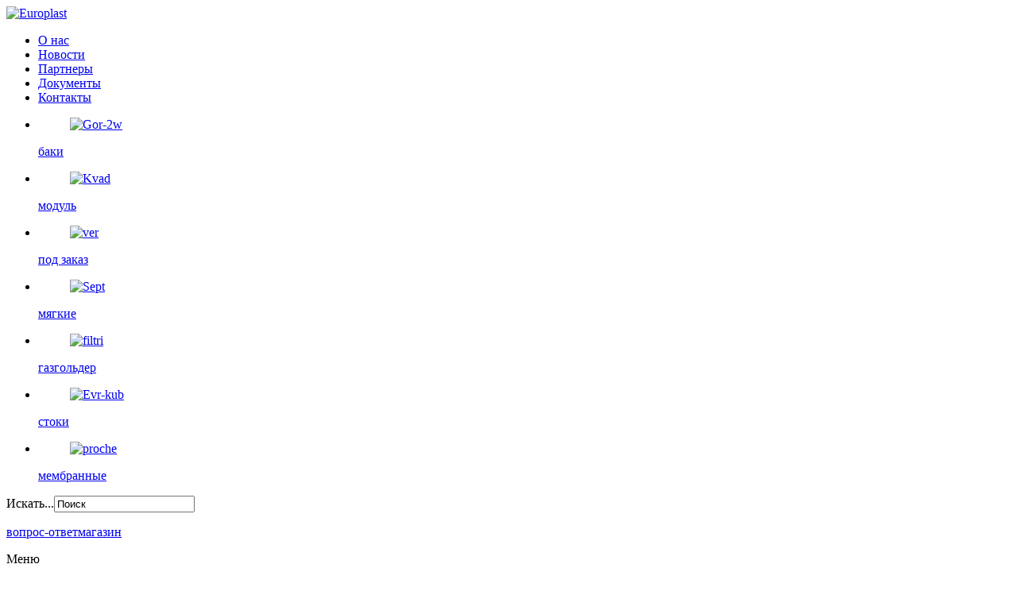

--- FILE ---
content_type: text/html; charset=utf-8
request_url: https://evroplast.in.ua/kvadratnye/200-litrov-kod-ekp-200.html
body_size: 5804
content:
<!DOCTYPE html PUBLIC "-//W3C//DTD XHTML 1.0 Transitional//EN" "http://www.w3.org/TR/xhtml1/DTD/xhtml1-transitional.dtd">

<html xmlns="http://www.w3.org/1999/xhtml" xml:lang="ru-ru" lang="ru-ru" dir="ltr" >
  <head>
<meta name="viewport" content="width=device-width, initial-scale=1">

      <base href="https://evroplast.in.ua/kvadratnye/200-litrov-kod-ekp-200.html" />
  <meta http-equiv="content-type" content="text/html; charset=utf-8" />
  <meta name="robots" content="index, follow" />
  <meta name="keywords" content="емкости пластиковые для воды, бак для душа, баки для воды, септик, пластиковые бочки, септики, резервуары " />
  <meta name="rights" content="" />
  <meta name="language" content="ru-RU" />
  <meta name="title" content="ЕК 200 П. 200 литров баки пластмассовые для воды" />
  <meta name="author" content="evroplast" />
  <meta name="description" content="ЕВРОПЛАСТ - пластиковые емкости для воды, баки для воды, септики, резервуары в Донецке, Киеве" />
  <meta name="generator" content="Joomla! 1.6 - Open Source Content Management" />
  <title>200  литров (код ЕКП - 200)</title>
  <link href="/templates/europlast_main/favicon.ico" rel="shortcut icon" type="image/vnd.microsoft.icon" />
  <link rel="stylesheet" href="/modules/mod_phocagallery_image/css/phocagallery_module_image.css" type="text/css" />
  <link rel="stylesheet" href="/media/system/css/modal.css" type="text/css" />
  <script type="text/javascript" src="/media/system/js/core.js"></script>
  <script type="text/javascript" src="/media/system/js/mootools-core.js"></script>
  <script type="text/javascript" src="/media/system/js/caption.js"></script>
  <script type="text/javascript" src="/media/system/js/mootools-more.js"></script>
  <script type="text/javascript" src="/media/system/js/modal.js"></script>
  <script type="text/javascript">

		window.addEvent('domready', function() {

			SqueezeBox.initialize({});
			SqueezeBox.assign($$('a.modal-button'), {
				parse: 'rel'
			});
		});
  </script>
  <!--[if lt IE 8]>
<link rel="stylesheet" href="/modules/mod_phocagallery_image/css/phocagallery_moduleieall_image.css" type="text/css" />
<![endif]-->
  <style type="text/css">
 #phocagallery-module-ri .name {color: #b36b00 ;}
 #phocagallery-module-ri .phocagallery-box-file {background: #fcfcfc ; border:1px solid #e8e8e8 ;}
 #phocagallery-module-ri .phocagallery-box-file-first { background: url('/components/com_phocagallery/assets/images/shadow1.png') 50% 50% no-repeat; }
 #phocagallery-module-ri .phocagallery-box-file:hover, .phocagallery-box-file.hover {border:1px solid #b36b00 ; background: #f5f5f5 ;}
 </style>
<!--[if lt IE 8]>
<style type="text/css">
 #phocagallery-module-ri .phocagallery-box-file-first { background: url('/components/com_phocagallery/assets/images/shadow1.png') 0px 0px no-repeat; }
 </style>
<![endif]-->
  <!--[if lt IE 7]>
<style type="text/css">
.phocagallery-box-file{
 background-color: expression(isNaN(this.js)?(this.js=1, this.onmouseover=new Function("this.className+=' hover';"), 
this.onmouseout=new Function("this.className=this.className.replace(' hover','');")):false););
}
 </style>
<![endif]-->
  <style type="text/css"> 
 #sbox-window.phocagallery-random-window   {background-color:#6b6b6b;padding:2px} 
 #sbox-overlay.phocagallery-random-overlay  {background-color:#000000;} 
 </style>


    <link rel="stylesheet" href="/templates/europlast_main/css/style.css" type="text/css" />


  
    

	<link rel="stylesheet" href="/templates/europlast_main/css/style.css">
    <link rel="stylesheet" href="/templates/europlast_main/css/mobile.css" type="text/css" />

	<script src="/templates/europlast_main/js/libs/modernizr-2.5.0.min.js"></script>
	<script src="//ajax.googleapis.com/ajax/libs/jquery/1.7.1/jquery.min.js"></script>
	<script>window.jQuery || document.write('<script src="/templates/europlast_main/js/libs/jquery-1.7.1.min.js"><\/script>')</script>
	<script src="/templates/europlast_main/js/script.js"></script>
	<!--[if lt IE 10]>
		<script type="text/javascript" src="/templates/europlast_main/js/PIE.js"></script>
		<script type="text/javascript">
			$(function() {
			    if (window.PIE) {
			        $('.rounded').each(function() {
			            PIE.attach(this);
			        });
			    }
			});
		</script>
	<![endif]-->










  </head>

  <body>
  <!--[if lt IE 7]><p class=chromeframe>Your browser is <em>ancient!</em> <a href="http://browsehappy.com/">Upgrade to a different browser</a> or <a href="http://www.google.com/chromeframe/?redirect=true">install Google Chrome Frame</a> to experience this site.</p><![endif]-->
	
	<!--! start #container -->
	<div id="container">
		<!--! start Header -->
		<header class="clearfix">
			<div class="wrap">
				<div class="logo">
					<a href="/"><img src="/templates/europlast_main/images/logo.png" alt="Europlast" width="332" height="71" /></a>
				</div>
				<nav class="main-nav">
					 <div class="moduletable">
 
<ul class="menu-1" id="1">
<li id="item-168"><a href="/o-nas.html" >О нас</a></li><li id="item-169"><a href="/novosti.html" >Новости</a></li><li id="item-171"><a href="/partnery.html" >Партнеры</a></li><li id="item-172"><a href="/dokumentatsiya.html" >Документы</a></li><li id="item-173"><a href="/kontakty.html" >Контакты</a></li></ul>
</div>
<div class="moduletable">
 <div class="custom">
	<!-- RedHelper -->

<script id="rhlpscrtg" type="text/javascript" charset="utf-8" async="async"

src="https://web.redhelper.ru/service/main.js?c=yarpol"></script>

<!--/Redhelper --></div></div>

				</nav>
			</div>
		</header>
		<!--! end Header -->
		
		<section class="search clearfix rounded">
			<nav class="prod-nav">
					<div class="custom">
	<ul class="clearfix">
<li><a href="/component/content/article/7-evroplast/2304-standart.html" target="_blank"> <figure class="rounded"> <img src="/images/banners/00_Verh-menu-Evroplast/Gor-2w.png" alt="Gor-2w" class="rounded" height="50" width="50" /> </figure> <span>баки</span></a></li>
<li><a href="/modul.html" target="_blank"> <figure class="rounded"> <img src="/images/banners/00_Verh-menu-Evroplast/modul.jpg" alt="Kvad" class="rounded" height="50" width="50" /> </figure> <span>модуль</span> </a></li>
<li><a href="http://evroplast.in.ua/2017-06-01-09-19-42.html" target="_blank"> <figure class="rounded"> <img src="/images/banners/00_Verh-menu-Evroplast/zakaz.jpg" alt="ver" class="rounded" height="50" width="50" /> </figure> <span>под заказ</span> </a></li>
<li><a href="/podushki.html" target="_blank"> <figure class="rounded"> <img src="/images/banners/00_Verh-menu-Evroplast/miagkie.jpg" alt="Sept" class="rounded" height="50" width="50" /> </figure> <span>мягкие</span></a></li>
<li><a href="/gasgolder.html" target="_blank"> <figure class="rounded"> <img src="/images/banners/00_Verh-menu-Evroplast/gas.jpg" alt="filtri" class="rounded" height="50" width="50" /> </figure> <span>газгольдер</span> </a></li>
<li><a href="/component/content/article/2-uncategorised/2307-stoky.html" target="_blank"> <figure class="rounded"> <img src="/images/banners/00_Verh-menu-Evroplast/Sept.png" alt="Evr-kub" class="rounded" height="50" width="50" /> </figure> <span>стоки</span> </a></li>
<li><a href="/component/content/article/2-uncategorised/2308-membrannye-baki.html" target="_blank"> <figure class="rounded"> <img src="/images/banners/00_Verh-menu-Evroplast/membrana.jpg" alt="proche" class="rounded" height="50" width="50" /> </figure> <span>мембранные</span> </a></li>
</ul></div>
			</nav>
			<div class="right-block">
				<div class="search-box">
<div class="moduletable">
 <form action="/kvadratnye/200-litrov-kod-ekp-200.html" method="post">
	<div class="search">
		<label for="mod-search-searchword">Искать...</label><input name="searchword" id="mod-search-searchword" maxlength="20"  class="inputbox" type="text" size="20" value="Поиск"  onblur="if (this.value=='') this.value='Поиск';" onfocus="if (this.value=='Поиск') this.value='';" />	<input type="hidden" name="task" value="search" />
	<input type="hidden" name="option" value="com_search" />
	<input type="hidden" name="Itemid" value="373" />
	</div>
</form>
</div>

				
				</div>
				<div class="buttons">
<div class="moduletable">
 <div class="custom">
	<p><a href="/bak-dlya-dusha-donetsk/faq/1230-voprosy-i-otvety-plastikovym-bakam-emkostyam-dlya-vody.html" class="btn" target="_blank">вопрос-ответ</a><a href="http://vekodom.com/" target="_blank" class="btn">магазин</a></p></div></div>

				
				</div>
			</div>
			
		</section>
		
		<!--! start #main -->
		<div id="main" role="main" class="clearfix">

			<!--! start .sidebar -->
			<aside class="sidebar sidebar-top">
				<nav class="categories">
				<div class="categories__mobile">Меню</div>
	
<ul class="menu">
<li id="item-245" class="parent"><a href="/gorizontalnye.html" >Горизонтальные емкости</a></li><li id="item-246" class="parent"><a href="/vertikalnye.html" >Вертикальные емкости</a></li><li id="item-247" class="active deeper parent"><a href="/kvadratnye.html" >Квадратные емкости</a><ul class="submenu"><li id="item-338"><a href="/kvadratnye/100-litrov.html" >100  литров (код ЕКК - 100)</a></li><li id="item-359"><a href="/kvadratnye/100-litrov-ovalnaya.html" >100  литров (код ЕКО - 100)</a></li><li id="item-360"><a href="/kvadratnye/100-litrov-pryamougolnaya.html" >100  литров (код ЕКП - 100)</a></li><li id="item-361"><a href="/kvadratnye/150-litrov-ovalnaya.html" >150  литров (код ЕКО - 150)</a></li><li id="item-371"><a href="/kvadratnye/200-litrov-kod-ekk-200.html" >200  литров (код ЕКК - 200)</a></li><li id="item-372"><a href="/kvadratnye/200-litrov-kod-eko-200.html" >200  литров (код ЕКО - 200)</a></li><li id="item-373" class="current active"><a href="/kvadratnye/200-litrov-kod-ekp-200.html" >200  литров (код ЕКП - 200)</a></li><li id="item-374"><a href="/kvadratnye/300-litrov-kod-ekd-300.html" >300  литров (код ЕКК - 300)</a></li><li id="item-375"><a href="/kvadratnye/500-litrov-kod-ekk-500.html" >500  литров (код ЕКК - 500)</a></li><li id="item-376"><a href="/kvadratnye/500-litrov-kod-ekp-500.html" >500  литров (код ЕКП - 500)</a></li><li id="item-379"><a href="/kvadratnye/1000-litrov-kod-ekp-1000.html" >1000  литров (код ЕКП - 1000)</a></li></ul></li><li id="item-248" class="parent"><a href="/bak-dlya-dusha.html" >Баки для душа</a></li><li id="item-267"><a href="/evrokuby.html" >Еврокубы</a></li><li id="item-249"><a href="/podushki.html" >Мягкие емкости-подушки</a></li><li id="item-269" class="parent"><a href="/opryskivateli.html" >Опрыскиватели</a></li><li id="item-383"><a href="/gasgolder.html" >Газгольдер</a></li><li id="item-385"><a href="/konus.html" >Конусные емкости</a></li><li id="item-387"><a href="/transportirovochnye-emkosti.html" >Транспортировочные емкости</a></li><li id="item-384" class="parent"><a href="/modul.html" >Модульные емкости</a></li><li id="item-388"><a href="/2017-06-01-09-19-42.html" >Емкости под заказ</a></li><li id="item-386"><a href="/melkaya.html" >Мелкая тара</a></li><li id="item-381"><a href="/foto-obektov.html" >Фото объектов</a></li><li id="item-311"><a href="/kontakty-evroplast.html" >КОНТАКТЫ</a></li></ul>
			
 
             
				
				</nav>
			   
                
			
		
      	<hr />      <div class="moduletable">
 <div class="custom">
	<p><iframe src="http://www.youtube.com/embed/7Jg6C9zMiaI" frameborder="0" width="252" height="188" allowfullscreen="true"></iframe></p>
<p>&nbsp;<iframe src="http://www.youtube.com/embed/cTds8xg5-oE" frameborder="0" width="252" height="188" allowfullscreen="true" style="font-size: 11px;"></iframe></p></div></div>


				
			</aside>
			<!--! end .sidebar -->

			<!--! start .content -->
			<section class="content clearfix">
				<div class="main-content">
				
				<div id="breadcrumbs">
            
              ﻿<div id ="phocagallery-module-ri" style="text-align:center;">


<center></center>


</div>
<div style="clear:both"></div>
          
          </div>
<div class="cleared"></div>
<div class="banner banner-top">

</div>
<div class="cleared"></div>
					<article class="item-page">
		<h2>
			ЕК 200 П. 200 литров баки пластмассовые для воды		</h2>


	
	



	

	
	<p style="text-align: center;"><img src="/images/01-EUROPLAST/10-BAKI/ek200p.png" width="400" height="348" alt="ek200p баки пластмассовые для воды" /></p> 
	</article>


<div class="cleared"></div>
<div class="banner banner-bottom">

</div>
<div class="cleared"></div>
				
				</div>	<a id="additional"></a>
				<aside>
<div class="moduletable">
 <div class="custom">
	<h1 style="text-align: center;"><span style="color: #ff0000;"><strong style="font-size: 11px;"><span style="font-size: 12pt;"><a href="https://shop.vekodom.com/yemkosti-dlya-vody/" target="_blank"><span style="color: #ff0000;">ПОДОБРАТЬ ЕМКОСТИ</span></a></span></strong><strong style="font-size: 11px;"><span style="font-size: 12pt;">&nbsp;</span></strong></span></h1>
<div style="text-align: center;"><strong style="font-size: 11px;"><span style="font-size: 12pt;"><br /></span></strong></div></div></div>

		            <div class="moduletable">
 <ul class="category-module">
		    <li>
	   	<h4>
	   			<a class="mod-articles-category-title " href="/kvadratnye/200-litrov-kod-ekp-200/13-vystavki-novosti/vystavki/1733-guppa-kompanij-ekokhaus-primet-uchastie-v-26-j-natsionalnoj-vystavke-stroitelstva-i-dizajna-fasad-in-design-2013-v-g-dnepropetrovske-ekspo-tsentre-meteor.html">
		Гуппа компаний «Экохаус» примет участие в 26-й Национальной выставке строительства и дизайна «Фасад in design – 2013»  в г. Днепропетровске (экспо-центре «Метеор»)        </a>
                </h4>

       			        		
			</li>
		    <li>
	   	<h4>
	   			<a class="mod-articles-category-title " href="/kvadratnye/200-litrov-kod-ekp-200/13-vystavki-novosti/vystavki/1546-gruppa-kompanij-ekok.html">
		 Группа компаний «Экохаус» примет участие в 3-й Специализированной выставки индустрии чистоты и систем водоочистки «Клин Аква - 2013» в г. Днепропетровске (Экспо-центре «Метеор»)        </a>
                </h4>

       			        		
			</li>
		    <li>
	   	<h4>
	   			<a class="mod-articles-category-title " href="/kvadratnye/200-litrov-kod-ekp-200/13-vystavki-novosti/vystavki/1530-gruppa-kompanij-eko.html">
		Гуппа компаний «Экохаус» примет участие в 11-й национальной выставке агротехнологий «Агропром-2013»  в г. Днепропетровске (экспо-центре «Метеор»)        </a>
                </h4>

       			        		
			</li>
		    <li>
	   	<h4>
	   			<a class="mod-articles-category-title " href="/kvadratnye/200-litrov-kod-ekp-200/13-vystavki-novosti/vystavki/1300-kompaniya-qevroplastq-prinim-67.html">
		Компания "Европласт" принимает участие в 24-й Национальной выставке энергоэффективного строительства и дизайна.        </a>
                </h4>

       			        		
			</li>
		    <li>
	   	<h4>
	   			<a class="mod-articles-category-title " href="/kvadratnye/200-litrov-kod-ekp-200/13-vystavki-novosti/vystavki/1229-kompaniya-ekokhaus-uchastv.html">
		Компания «Экохаус» участвует в Международном энергетическом форуме в г. Донецке с 29 мая по 01 июня 2012 г        </a>
                </h4>

       			        		
			</li>
	</ul>
</div>
<div class="moduletable">
 <div class="custom">
	<!-- Place this tag where you want the badge to render --></div></div>

            
					
					
					
					
				</aside>
			</section>
			<!--! end .content -->

<div style="display:none;">			
			<!--! start .sidebar -->
			<aside class="sidebar">
				<nav class="categories">
				<div class="categories__mobile">Меню</div>
	
<ul class="menu">
<li id="item-245" class="parent"><a href="/gorizontalnye.html" >Горизонтальные емкости</a></li><li id="item-246" class="parent"><a href="/vertikalnye.html" >Вертикальные емкости</a></li><li id="item-247" class="active deeper parent"><a href="/kvadratnye.html" >Квадратные емкости</a><ul class="submenu"><li id="item-338"><a href="/kvadratnye/100-litrov.html" >100  литров (код ЕКК - 100)</a></li><li id="item-359"><a href="/kvadratnye/100-litrov-ovalnaya.html" >100  литров (код ЕКО - 100)</a></li><li id="item-360"><a href="/kvadratnye/100-litrov-pryamougolnaya.html" >100  литров (код ЕКП - 100)</a></li><li id="item-361"><a href="/kvadratnye/150-litrov-ovalnaya.html" >150  литров (код ЕКО - 150)</a></li><li id="item-371"><a href="/kvadratnye/200-litrov-kod-ekk-200.html" >200  литров (код ЕКК - 200)</a></li><li id="item-372"><a href="/kvadratnye/200-litrov-kod-eko-200.html" >200  литров (код ЕКО - 200)</a></li><li id="item-373" class="current active"><a href="/kvadratnye/200-litrov-kod-ekp-200.html" >200  литров (код ЕКП - 200)</a></li><li id="item-374"><a href="/kvadratnye/300-litrov-kod-ekd-300.html" >300  литров (код ЕКК - 300)</a></li><li id="item-375"><a href="/kvadratnye/500-litrov-kod-ekk-500.html" >500  литров (код ЕКК - 500)</a></li><li id="item-376"><a href="/kvadratnye/500-litrov-kod-ekp-500.html" >500  литров (код ЕКП - 500)</a></li><li id="item-379"><a href="/kvadratnye/1000-litrov-kod-ekp-1000.html" >1000  литров (код ЕКП - 1000)</a></li></ul></li><li id="item-248" class="parent"><a href="/bak-dlya-dusha.html" >Баки для душа</a></li><li id="item-267"><a href="/evrokuby.html" >Еврокубы</a></li><li id="item-249"><a href="/podushki.html" >Мягкие емкости-подушки</a></li><li id="item-269" class="parent"><a href="/opryskivateli.html" >Опрыскиватели</a></li><li id="item-383"><a href="/gasgolder.html" >Газгольдер</a></li><li id="item-385"><a href="/konus.html" >Конусные емкости</a></li><li id="item-387"><a href="/transportirovochnye-emkosti.html" >Транспортировочные емкости</a></li><li id="item-384" class="parent"><a href="/modul.html" >Модульные емкости</a></li><li id="item-388"><a href="/2017-06-01-09-19-42.html" >Емкости под заказ</a></li><li id="item-386"><a href="/melkaya.html" >Мелкая тара</a></li><li id="item-381"><a href="/foto-obektov.html" >Фото объектов</a></li><li id="item-311"><a href="/kontakty-evroplast.html" >КОНТАКТЫ</a></li></ul>
			
 
             
				
				</nav>
			   
                
			
		
      	<hr />      <div class="moduletable">
 <div class="custom">
	<p><iframe src="http://www.youtube.com/embed/7Jg6C9zMiaI" frameborder="0" width="252" height="188" allowfullscreen="true"></iframe></p>
<p>&nbsp;<iframe src="http://www.youtube.com/embed/cTds8xg5-oE" frameborder="0" width="252" height="188" allowfullscreen="true" style="font-size: 11px;"></iframe></p></div></div>


				
			</aside>
			<!--! end .sidebar -->
</div>
			
		</div>
		<!--! end #main -->
		
		<div class="push"></div>
	</div> 
	<!--! end #container -->

	<!--! start Footer -->
	<footer>
		<div class="wrap">
			<nav>
			<div class="custom">
	<p><a href="/gorizontalnye.html"><span> Горизонтальные емкости</span></a>&nbsp; &nbsp;&nbsp;<a href="/vertikalnye.html"><span>Вертикальные емкости</span></a>&nbsp; &nbsp;&nbsp;<a href="/kvadratnye.html"><span>Квадратные емкости</span></a>&nbsp; &nbsp;&nbsp;<a href="/podushki.html"><span>Септики</span></a>&nbsp; &nbsp;&nbsp;<span><a href="https://www.facebook.com/Ecohause/" target="_blank">Еврокубы<br /><br /><img src="/images/icons/fb.png" width="39" height="39" alt="fb" /></a>&nbsp; &nbsp;<a href="https://plus.google.com/108708193014617235675" target="_blank"><img src="/images/icons/gg.png" width="39" height="39" alt="gg" />&nbsp;</a></span><a href="https://www.facebook.com/Ecohause/" target="_blank"> </a></p></div>
			</nav>
			<a href="mailto:info@evroplast.in.ua" class="mailme">info@evroplast.in.ua</a>
			<p class="copyright">&copy; COPYRIGHT Всі права захищено 2017</p>
		</div>
	</footer>
	<!--! end Footer -->
<script type="text/javascript">

  var _gaq = _gaq || [];
  _gaq.push(['_setAccount', 'UA-11427434-14']);
  _gaq.push(['_trackPageview']);

  (function() {
    var ga = document.createElement('script'); ga.type = 'text/javascript'; ga.async = true;
    ga.src = ('https:' == document.location.protocol ? 'https://ssl' : 'http://www') + '.google-analytics.com/ga.js';
    var s = document.getElementsByTagName('script')[0]; s.parentNode.insertBefore(ga, s);
  })();

</script>

<!-- Yandex.Metrika counter -->
<script type="text/javascript">
    (function (d, w, c) {
        (w[c] = w[c] || []).push(function() {
            try {
                w.yaCounter35262775 = new Ya.Metrika({
                    id:35262775,
                    clickmap:true,
                    trackLinks:true,
                    accurateTrackBounce:true,
                    webvisor:true,
                    trackHash:true
                });
            } catch(e) { }
        });

        var n = d.getElementsByTagName("script")[0],
            s = d.createElement("script"),
            f = function () { n.parentNode.insertBefore(s, n); };
        s.type = "text/javascript";
        s.async = true;
        s.src = "https://mc.yandex.ru/metrika/watch.js";

        if (w.opera == "[object Opera]") {
            d.addEventListener("DOMContentLoaded", f, false);
        } else { f(); }
    })(document, window, "yandex_metrika_callbacks");
</script>
<noscript><div><img src="https://mc.yandex.ru/watch/35262775" style="position:absolute; left:-9999px;" alt="" /></div></noscript>
<!-- /Yandex.Metrika counter -->

</body>
</html>